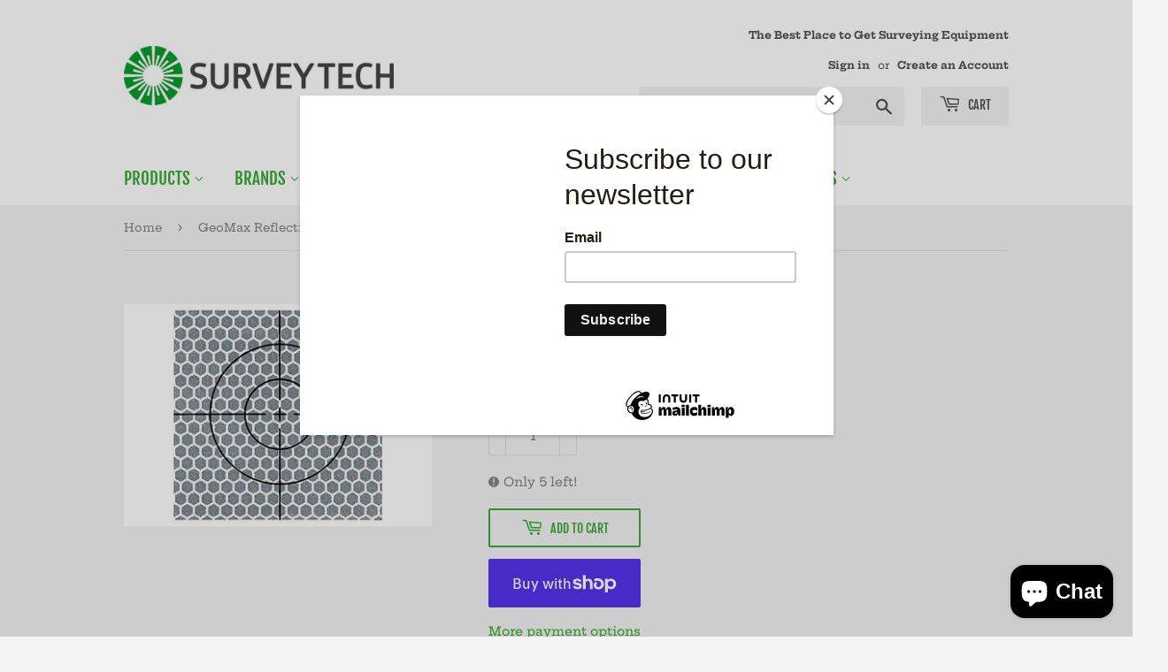

--- FILE ---
content_type: text/css
request_url: https://survey-tech.co.uk/cdn/shop/t/6/assets/customized-styles.css?v=127502826460269028751657178355
body_size: -565
content:
#shopify-section-16427558761e73bc53
{
  background: #3AAA35;
  height: 100px;
}

#shopify-section-16427558761e73bc53 img
{
  background: #3AAA35;
  height: auto;
}

#shopify-section-16427558761e73bc53 hr
{
  margin-bottom: 15px;
}

.flex-control-nav, .flex-direction-nav, #shopify-section-16427558761e73bc53
{
  display: none;
}

@media screen and (max-width: 500px) {
  .site-footer ul li {
      padding-bottom: 16px;
  }
}